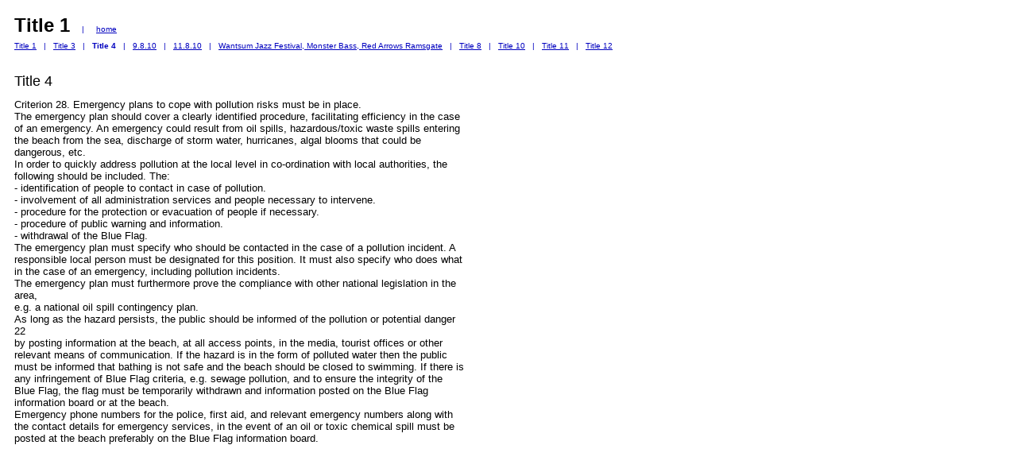

--- FILE ---
content_type: text/html
request_url: http://www.michaelsbookshop.com/810/id4.htm
body_size: 2255
content:
<HTML>
<HEAD>
<META HTTP-EQUIV="Content-Type" CONTENT="text/html; charset=iso8859-1">
<TITLE>Title 4 </TITLE> 
<META name="description" content="No Summary">
<SCRIPT language="JavaScript">
var TlxPgNm='id4';
</SCRIPT>
<META http-equiv="GENERATOR" CONTENT="Created with Trellix Web, HTML Exporter 2.7.3097"> 
</HEAD>
<BODY BGCOLOR="#FFFFFF" TEXT="#080000" LINK="#0000BF" ALINK="#80028F" VLINK="#660099">
    <TABLE CELLPADDING="0" CELLSPACING="0" BORDER="0" VSPACE="0" HSPACE="0" WIDTH="100%">
 <Tr>
  <Td WIDTH="10" HEIGHT="10"></Td>
  <Td width="100%"></Td>
  <Td WIDTH="10" HEIGHT="10"></Td>
 </Tr>
 <Tr>
  <Td ALIGN="LEFT" WIDTH="10" VALIGN="top"><IMG BORDER="0" SRC="1x1.gif" HEIGHT="1" ALIGN="bottom" WIDTH="10" HSPACE="0" VSPACE="0"></Td>
  <Td><div><FONT SIZE="1" COLOR="#0000BF" FACE="Arial,Helvetica,sans-serif"><FONT  COLOR="#000000" SIZE= 5 ><B>Title 1</B></FONT> &nbsp;&nbsp;&nbsp;&nbsp;| &nbsp;&nbsp;&nbsp;&nbsp;<A HREF="index.htm" TARGET="_top"    TITLE="Title 1"><U>home</U></A></FONT></div>
<div><IMG BORDER="0" SRC="1x1.gif" HEIGHT="6" ALIGN="bottom" WIDTH="1" HSPACE="0" VSPACE="0"
></div>
<div><FONT SIZE="1" COLOR="#0000BF" FACE="Arial,Helvetica,sans-serif"><A HREF="index.htm" TARGET="_top"    TITLE="Title 1"><U>Title 1</U></A> &nbsp;&nbsp;| &nbsp;&nbsp;<A HREF="id3.htm" TARGET="_top"    TITLE="Title 3"><U>Title 3</U></A> &nbsp;&nbsp;| &nbsp;&nbsp;<B>Title 4</B> &nbsp;&nbsp;| &nbsp;&nbsp;<A HREF="id5.htm" TARGET="_top"    TITLE="9.8.10"><U>9.8.10</U></A> &nbsp;&nbsp;| &nbsp;&nbsp;<A HREF="id6.htm" TARGET="_top"    TITLE="11.8.10"><U>11.8.10</U></A> &nbsp;&nbsp;| &nbsp;&nbsp;<A HREF="id7.htm" TARGET="_top"    TITLE="Wantsum Jazz Festival, Monster Bass, Red"><U>Wantsum Jazz Festival, Monster Bass, Red Arrows Ramsgate</U></A> &nbsp;&nbsp;| &nbsp;&nbsp;<A HREF="id8.htm" TARGET="_top"    TITLE="Title 8"><U>Title 8</U></A> &nbsp;&nbsp;| &nbsp;&nbsp;<A HREF="id10.htm" TARGET="_top"    TITLE="Title 10"><U>Title 10</U></A> &nbsp;&nbsp;| &nbsp;&nbsp;<A HREF="id11.htm" TARGET="_top"    TITLE="Title 11"><U>Title 11</U></A> &nbsp;&nbsp;| &nbsp;&nbsp;<A HREF="id12.htm" TARGET="_top"    TITLE="Title 12"><U>Title 12</U></A></FONT></div>
<div><IMG BORDER="0" SRC="1x1.gif" HEIGHT="11" ALIGN="bottom" WIDTH="1" HSPACE="0" VSPACE="0"
></div>
<bR>
<div><FONT SIZE="4" COLOR="#000000" FACE="Arial,Helvetica,sans-serif">Title 4</FONT></div>
<div><IMG BORDER="0" SRC="1x1.gif" HEIGHT="11" ALIGN="bottom" WIDTH="1" HSPACE="0" VSPACE="0"
></div>
<div><FONT SIZE="2" COLOR="#000000" FACE="Arial,Helvetica,sans-serif">Criterion 28. Emergency plans to cope with pollution risks must be in place.</FONT></div>
<div><FONT SIZE="2" COLOR="#000000" FACE="Arial,Helvetica,sans-serif">The emergency plan should cover a clearly identified procedure, facilitating efficiency in the case</FONT></div>
<div><FONT SIZE="2" COLOR="#000000" FACE="Arial,Helvetica,sans-serif">of an emergency. An emergency could result from oil spills, hazardous/toxic waste spills entering</FONT></div>
<div><FONT SIZE="2" COLOR="#000000" FACE="Arial,Helvetica,sans-serif">the beach from the sea, discharge of storm water, hurricanes, algal blooms that could be</FONT></div>
<div><FONT SIZE="2" COLOR="#000000" FACE="Arial,Helvetica,sans-serif">dangerous, etc.</FONT></div>
<div><FONT SIZE="2" COLOR="#000000" FACE="Arial,Helvetica,sans-serif">In order to quickly address pollution at the local level in co-ordination with local authorities, the</FONT></div>
<div><FONT SIZE="2" COLOR="#000000" FACE="Arial,Helvetica,sans-serif">following should be included. The:</FONT></div>
<div><FONT SIZE="2" COLOR="#000000" FACE="Arial,Helvetica,sans-serif">- identification of people to contact in case of pollution.</FONT></div>
<div><FONT SIZE="2" COLOR="#000000" FACE="Arial,Helvetica,sans-serif">- involvement of all administration services and people necessary to intervene.</FONT></div>
<div><FONT SIZE="2" COLOR="#000000" FACE="Arial,Helvetica,sans-serif">- procedure for the protection or evacuation of people if necessary.</FONT></div>
<div><FONT SIZE="2" COLOR="#000000" FACE="Arial,Helvetica,sans-serif">- procedure of public warning and information.</FONT></div>
<div><FONT SIZE="2" COLOR="#000000" FACE="Arial,Helvetica,sans-serif">- withdrawal of the Blue Flag.</FONT></div>
<div><FONT SIZE="2" COLOR="#000000" FACE="Arial,Helvetica,sans-serif">The emergency plan must specify who should be contacted in the case of a pollution incident. A</FONT></div>
<div><FONT SIZE="2" COLOR="#000000" FACE="Arial,Helvetica,sans-serif">responsible local person must be designated for this position. It must also specify who does what</FONT></div>
<div><FONT SIZE="2" COLOR="#000000" FACE="Arial,Helvetica,sans-serif">in the case of an emergency, including pollution incidents.</FONT></div>
<div><FONT SIZE="2" COLOR="#000000" FACE="Arial,Helvetica,sans-serif">The emergency plan must furthermore prove the compliance with other national legislation in the</FONT></div>
<div><FONT SIZE="2" COLOR="#000000" FACE="Arial,Helvetica,sans-serif">area,</FONT></div>
<div><FONT SIZE="2" COLOR="#000000" FACE="Arial,Helvetica,sans-serif">e.g. a national oil spill contingency plan.</FONT></div>
<div><FONT SIZE="2" COLOR="#000000" FACE="Arial,Helvetica,sans-serif">As long as the hazard persists, the public should be informed of the pollution or potential danger</FONT></div>
<div><FONT SIZE="2" COLOR="#000000" FACE="Arial,Helvetica,sans-serif">22</FONT></div>
<div><FONT SIZE="2" COLOR="#000000" FACE="Arial,Helvetica,sans-serif">by posting information at the beach, at all access points, in the media, tourist offices or other</FONT></div>
<div><FONT SIZE="2" COLOR="#000000" FACE="Arial,Helvetica,sans-serif">relevant means of communication. If the hazard is in the form of polluted water then the public</FONT></div>
<div><FONT SIZE="2" COLOR="#000000" FACE="Arial,Helvetica,sans-serif">must be informed that bathing is not safe and the beach should be closed to swimming. If there is</FONT></div>
<div><FONT SIZE="2" COLOR="#000000" FACE="Arial,Helvetica,sans-serif">any infringement of Blue Flag criteria, e.g. sewage pollution, and to ensure the integrity of the</FONT></div>
<div><FONT SIZE="2" COLOR="#000000" FACE="Arial,Helvetica,sans-serif">Blue Flag, the flag must be temporarily withdrawn and information posted on the Blue Flag</FONT></div>
<div><FONT SIZE="2" COLOR="#000000" FACE="Arial,Helvetica,sans-serif">information board or at the beach.</FONT></div>
<div><FONT SIZE="2" COLOR="#000000" FACE="Arial,Helvetica,sans-serif">Emergency phone numbers for the police, first aid, and relevant emergency numbers along with</FONT></div>
<div><FONT SIZE="2" COLOR="#000000" FACE="Arial,Helvetica,sans-serif">the contact details for emergency services, in the event of an oil or toxic chemical spill must be</FONT></div>
<div><FONT SIZE="2" COLOR="#000000" FACE="Arial,Helvetica,sans-serif">posted at the beach preferably on the Blue Flag information board.</FONT></div>
</Td>
<Td ALIGN="LEFT" WIDTH="10" VALIGN = "top" ><IMG BORDER="0" SRC="1x1.gif" HEIGHT="1" ALIGN="bottom" WIDTH="10" HSPACE="0" VSPACE="0"></Td>
 </Tr>
 <Tr>
  <Td WIDTH="10" HEIGHT="1"></Td>  <Td><FONT SIZE="1"> &nbsp; &nbsp; &nbsp; &nbsp; &nbsp; &nbsp; &nbsp; &nbsp; &nbsp; &nbsp; &nbsp; &nbsp; &nbsp; &nbsp; &nbsp; &nbsp; &nbsp; &nbsp; &nbsp; &nbsp; &nbsp; &nbsp; &nbsp; &nbsp; &nbsp; &nbsp; &nbsp; &nbsp; &nbsp; &nbsp; &nbsp; &nbsp; &nbsp; &nbsp; &nbsp; &nbsp; &nbsp; &nbsp; &nbsp; &nbsp; &nbsp; &nbsp; &nbsp; &nbsp; &nbsp; &nbsp; &nbsp; &nbsp; &nbsp; &nbsp; &nbsp; &nbsp; &nbsp; &nbsp; &nbsp; &nbsp; &nbsp; &nbsp; &nbsp; &nbsp; &nbsp; &nbsp; &nbsp; &nbsp; &nbsp; &nbsp; &nbsp; &nbsp; &nbsp; &nbsp; &nbsp; &nbsp; &nbsp; &nbsp; &nbsp; &nbsp; &nbsp; &nbsp; &nbsp; &nbsp; &nbsp; &nbsp; &nbsp; &nbsp; &nbsp; &nbsp; &nbsp; &nbsp; &nbsp; &nbsp; &nbsp; &nbsp; &nbsp; &nbsp; &nbsp; &nbsp; &nbsp; &nbsp; &nbsp; &nbsp; &nbsp; &nbsp; &nbsp; &nbsp; &nbsp; &nbsp; &nbsp; &nbsp; &nbsp; &nbsp; &nbsp; &nbsp; &nbsp; &nbsp; &nbsp; &nbsp; &nbsp; &nbsp; &nbsp; &nbsp; &nbsp; &nbsp; &nbsp; &nbsp; &nbsp; &nbsp; &nbsp; &nbsp; &nbsp; &nbsp; &nbsp; &nbsp; &nbsp; &nbsp; &nbsp; &nbsp; &nbsp; &nbsp; &nbsp; &nbsp; &nbsp; &nbsp; &nbsp; &nbsp; &nbsp; &nbsp; &nbsp; &nbsp; &nbsp; &nbsp;</FONT></Td>  <Td WIDTH="10" ></Td>
 </Tr>
</TABLE>
</BODY>
</HTML>